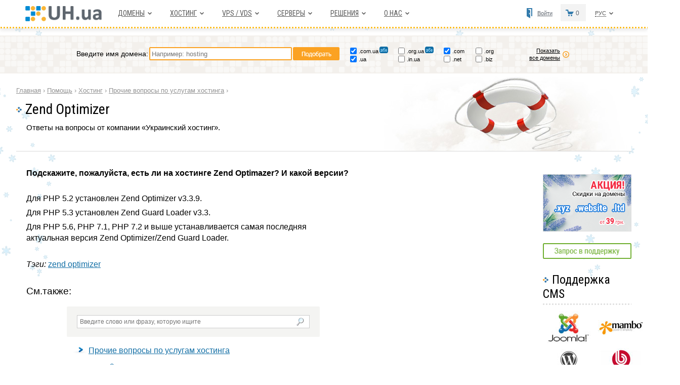

--- FILE ---
content_type: text/html
request_url: https://uh.ua/kb/hosting/prochie-voprosy/zend-optimizer.html
body_size: 12612
content:
<!DOCTYPE html>
<html>

<head lang="ru">
	<meta charset="windows-1251"><meta http-equiv="X-UA-Compatible" content="IE=edge"><meta name="viewport" content="width=device-width, initial-scale=1.0">	<title>Zend Optimizer / UH.ua</title>
	<meta name="description" content="Zend Optimizer. Советы от UH.ua. Звоните: (044) 392-73-56!" />
	<meta name="keywords" content="Zend Optimizer" />

	<link href="https://uh.ua/i/favicon.ico" rel="icon" type="image/x-icon" />
	<link href="https://uh.ua/i/favicon.ico" rel="shortcut icon" type="image/x-icon" />

	<link href="https://fonts.googleapis.com/css?family=Roboto|Roboto+Condensed:400,700&subset=cyrillic" rel="stylesheet">

	<link rel="stylesheet" type="text/css" href="/css2/all.1.5.css?040126.4" />
	<link rel="stylesheet" type="text/css" href="/css2/carousel.css" />
	<link rel="stylesheet" type="text/css" href="/css2/prism.css" />	<!--[if lt IE 7]>
<link rel="stylesheet" type="text/css" href="/css2/ltie7.css" />
<![endif]-->
			<link rel="stylesheet" type="text/css" href="/css2/320-640.css?121225.4" />	<link rel="stylesheet" type="text/css" href="/css2/emerg.css?121222#3" />
	<link rel="alternate" hreflang="ru" href="https://uh.ua/kb/hosting/prochie-voprosy/zend-optimizer.html" />
		<link rel="alternate" hreflang="uk-ua" href="https://uh.ua/ua/kb/hosting/prochie-voprosy/zend-optimizer.html" />
	<script type="text/javascript" src="/js2/jquery-3.3.1.min.js"></script>
	<script type="text/javascript" src="/js2/modernizr.custom.28468.js"></script>
	<script type="text/javascript" src="/js2/jquery.cslider.js"></script>
	<script type="text/javascript" src="/js2/js.1.3.9.js?261022.4"></script>
	<script type="text/javascript" src="/js2/jquery.cookie.js"></script>
	<script type="text/javascript" src="/js2/slider.js"></script>
	<script type="text/javascript" src="/js2/jquery.tablesorter.min.js"></script>
	<script type="text/javascript" src="/js2/prism.js"></script><script async src="https://www.googletagmanager.com/gtag/js?id=G-HRLM3BDSRZ"></script>
<script>
window.dataLayer = window.dataLayer || [];
function gtag(){dataLayer.push(arguments);}
gtag('js', new Date());
gtag('config', 'G-HRLM3BDSRZ');gtag('config', 'AW-17828910283');</script>
	<script type="text/javascript">
		function bind_cln(i, last) //list_i
		{
			var col1 = $("#c2hcol_" + i + " .prc1 .cln");
			col1.bind("click", function() {
				var parent = $(col1).parent(); //Mob

				col1.removeClass("clnb_" + i);
				col1.addClass("cln_" + i);
				
				col1.removeClass("active"); //Mob

				col1.find("input").prop("checked", false);
				parent.find('label').removeClass('active'); //Mob
				$(this).removeClass("cln_" + i);
				$(this).addClass("clnb_" + i);

				$(this).addClass("active"); //Mob
				$('label[for="' + this.firstElementChild.id + '"]').addClass('active'); //Mob

				$(this).find("input").prop("checked", true);
									var idx = $(this).find("input").attr("id").replace("input_" + i + "_", "");
					if (typeof(window['list' + i]) !== 'undefined') $("#c2hcol_" + i + " .c2hlcprop").html(window['list' + i][idx]); //if(typeof(list_i)!=='undefined') $("#c2hcol_"+i+" .c2hlcprop").html(list_i[idx]);
								$(this).removeClass("hover");
			});
			col1.bind("mouseover", function() {
				if (!$(this).hasClass("clnb_" + i)) {
					$(this).addClass("hover");
				}
			});
			col1.bind("mouseout", function() {
				$(this).removeClass("hover");
			});
			if (last)
				$("#c2hcol_" + i + " .prc1 .clnb_" + i).click();
		}

		
		$(document).ready(function() {
			});
		function textarea_to_array(ta) {
			var lines = ta.split(/\n/);
			var texts = [];
			for (var i = 0; i < lines.length; i++) {
				// only push this line if it contains a non whitespace character.
				if (/\S/.test(lines[i])) {
					texts.push($.trim(lines[i]));
				}
			}
			return texts;
		}

		function validateDomain(dom_1) {
			var re = /^([a-zA-Z0-9а-яА-ЯїЇєЄ]([a-zA-Z0-9а-яА-ЯїЇєЄ\-]{0,61}[a-zA-Z0-9а-яА-ЯїЇєЄ])?){1}(\.[a-zA-Zа-яА-Я]{2,11}){0,2}$/;

			dom_1 = typeof dom_1 !== 'undefined' ? dom_1 : ''; //set default value
			if (dom_1.length > 0)
				var str = dom_1;
			else
				var str = document.getElementById('it_domain').value;

			if (!re.test(str)) {
				$.alert("Неправильно заданный домен", "Пожалуйста введите домен заново, соблюдая следующие правила:\n1. Домен должен начинаться с буквы.\n2. Домен должен содержать только буквы, цифры или дефис.\n3. Длина домена должна быть не менее 2 символов и не более 63 символов.\n\nВы можете написать домен полностью, например domen1.com.ua,\nлибо ввести имя домена до точки domen1, выбрав зоны галочками.");
				return false;
			} else
				return true;
		}

		$.extend({
			alert: function(ttl, message) {
				if (ttl.length > 0) {
					$("#fly-win-ttl").html(ttl);
				}

				$("#fly-win-msg").html(message); //.replace(/\n/g, "<br />")
				$("#fly-win").show(10); //200
			}
		});
		window.alert = function(message) //переопределение стандартного алерта
		{
			$.alert(L('Сообщение'), message);
		};

		function changeSel(sel) {
			$.cookie('telCookie', sel, {
				expires: 365,
				path: '/'
			});
		}

		$(document).ready(function() {
			$("ul.mainmenu li.hmm_li").bind("mouseover", function() {
				$(this).addClass("hover");
			})
			$("ul.mainmenu li.hmm_li").bind("mouseout", function() {
				$(this).removeClass("hover");
			})

			$("ul.mm_curcy li.hmm_li").bind("mouseover", function() {
				$(this).addClass("hover");
			})
			$("ul.mm_curcy li.hmm_li").bind("mouseout", function() {
				$(this).removeClass("hover");
			})

			$('#tel-sel').val($.cookie('telCookie'));
			$('#tel-sel').change(function() {
				changeSel($('#tel-sel').val());
			});

			$("#login_a, .c3htabs a[data-fmod=old]").bind("click", function() {
				$.ajax({
					url: '/dyndata.php',
					data: {
						"action": "alert",
						"data": "login"
					},
					type: 'post',
					success: function(result) {
						try {
							var obj = JSON.parse(result);
						} catch (e) {
							eval("var obj = " + result + ";");
						}

						$.alert(obj[0], obj[1]);
					}
				});
				return false
			});
			$("a[data-reveal-id='domainForm']").bind("click", function() {
				$.ajax({
					url: '/dyndata.php',
					data: {
						"action": "alert",
						"data": "domain"
					},
					type: 'post',
					success: function(result) {
						try {
							var obj = JSON.parse(result);
						} catch (e) {
							eval("var obj = " + result + ";");
						}

						$.alert(obj[0], obj[1]);
					}
				});
				return false
			});
			$("a[data-action='improve']").bind("click", function() {
				$.ajax({
					url: '/dyndata.php',
					data: {
						"action": "alert",
						"data": "improve",
						"sk": $(this).attr("data-sk"),
						"itm": $(this).attr("data-itm"),
						"itm2": $(this).attr("data-itm2")
					},
					type: 'post',
					success: function(result) {
						try {
							var obj = JSON.parse(result);
						} catch (e) {
							eval("var obj = " + result + ";");
						}

						$.alert(obj[0], obj[1]);
					}
				});
				return false
			});
			$("a.par-q").bind("click", function() { //click
				$.ajax({
					url: '/dyndata.php',
					data: {
						"action": "alert",
						"data": "hint",
						"key": $(this).attr("data-key")
					},
					type: 'post',
					success: function(result) {
						try {
							var obj = JSON.parse(result);
						} catch (e) {
							eval("var obj = " + result + ";");
						}

						$.alert(obj[0], obj[1]);
					}
				});
				return false
			});

			$(document).on('click', '.tbl_imprv input', function() {
				$.ajax({
					url: '/actions.php',
					data: {
						"action": $(this).attr("data-action"),
						"itm": $(this).attr("data-itm"),
						"itm_action": $(this).attr("data-itm-action"),
						"sec": $(this).attr("data-sec")
					},
					type: 'post',
					success: function(result) {
						try {
							var obj = JSON.parse(result);
						} catch (e) {
							eval("var obj = " + result + ";");
						}

						$.alert(obj[0], obj[1]);
					}
				});
				return false
			});

			$("#fly-win .wnd-close span").bind("click", function() {
				$("#fly-win").hide(200);
				return false
			});

			//index
			$('#da-slider').cslider({
				autoplay: true,
				bgincrement: 150
			});

			$(".ipack-nav li span").bind("click", function() {
				var data = $(this).attr("data-pack");

				var id_hdr = $(this).closest('.ipack-blk').find('.ipack-hdr');
				var id_info = $(this).closest('.ipack-blk').find('.ipack-info');
				var id_cost = $(this).closest('.ipack-blk').find('.ipack-cost');

				$(this).parent().parent().find("li").removeClass("sel");
				$(this).parent().addClass("sel");

				$.ajax({
					url: '/dyndata.php',
					data: {
						"action": "index",
						"data": data
					},
					type: 'post',
					success: function(result) {
						try {
							var obj = JSON.parse(result);
						} catch (e) {
							eval("var obj = " + result + ";");
						}

						id_hdr.html(obj[0]);
						id_info.html(obj[2]);
						id_cost.html(obj[1]);
					}
				});
			});

			
			// Mob
			// Меню пользователя
			$(".user-menu").bind("mouseover", function() {
				$(this).addClass("hover");
			});
			$(".user-menu").bind("mouseout", function() {
				$(this).removeClass("hover");
			});

			// Выбор языка и валюты
			$(".user-menu__drop").bind("mouseover", function() {
				$(this).addClass("hover");
			});
			$(".user-menu__drop").bind("mouseout", function() {
				$(this).removeClass("hover");
			});

			// Раскрывать скрытый текст (добавляет класс элементу, который частично скрыт, затем - удаляет кнопку, на которую нажали)
			$('.mob-opn-text > button').on('click', function() {
				var selector = this.dataset.selector;
				$(selector).toggleClass('show');
				//$(this).remove();
			});
			// /Mob
		});

		function o2_sm() {
			var sm = 0;
			$("#frm_o2 input:checkbox:checked").each(function() {
				sm += parseFloat($(this).parent().parent().find(".d_prc span").text()); //(this.checked ? parseFloat( $(this).parent().parent().find(".d_prc span").text() ) : 0);
			});
			$(".d_sum_1").text(sm);

			if (sm <= 0)
				$("#frm_o2 input:submit").addClass('disbl');
			else
				$("#frm_o2 input:submit").removeClass('disbl');
		}

		$(document).on('click', '#burg', function() { //привязка к сген.эл.
			$('ul.mainmenu').toggleClass('d_shown');
			$(this).toggleClass('active'); // -> X
		});
		$(document).on('click', '#showFullText', function() {
			$('#main .content').toggleClass('show');
			$(this).remove();
		});

		var x = window.matchMedia("(max-width: 640px)");
		if (x.matches) {
			$(document).on('click', '.mainmenu .hmmdm a', function(e) { //разворачиваем меню, а не переходим
				e.preventDefault();
			});
		} else {
			$(document).on('click', '#gohosting', function() {
				var dom = 'https://uh.ua/';
				var lngabr = '';

				location.href = dom + lngabr + "unix-hosting-price" + "." + "php";
				return false
			});
		}

		
			</script>
</head>


<body class="newyear b_kb hosting_prochie-voprosy_zend-optimizer lng_ru">
	<script language="javascript">
		fn_errs();
	</script>
		<div id="menu">
		
		<div class="wrapper">
			<button id="burg" class="mobile"><span></span></button>
							<div id="logoEmerg">
					<a href="https://uh.ua/" title="Хостинг UH.ua"><img src="https://uh.ua/img2/mobileimg/uhua-logo.png" width="165" alt="UH.ua" /></a></a>
					<!--<p>UH.ua - крупнейший хостинг Украины!</p>-->
				</div>
						<ul class="mainmenu">
				<li class="hmm_li">
					<div class="hmm_div">
						<div class="hmmdl"></div>
						<div class="hmmdm"><a href="https://uh.ua/domains.php">Домены</a></div>
						<div class="hmmdr"></div>
					</div>
					<div class="submenu submenu-ti">
						<div class="subcoll subcol-t">
							<p class="subm_title">Домены</p>
							<ul class="subm_list">
								<li><a href="https://uh.ua/domains.php">Регистрация доменов</a></li>
																<li><a href="https://uh.ua/reselling/domain-reseller.html">Реселлинг доменов</a></li>
							</ul>
							<p class="subm_title">Выбор домена</p>
							<ul class="subm_list">
								<li><a href="https://uh.ua/help/vybor-domena.html">Отличия доменных зон</a></li>
							</ul>
						</div>
						<div class="subcoll subcol-i">
							<a href="https://uh.ua/domains.php"><img src="/img2/menu/bnrZones1.png" alt="Новые доменные зоны" width="265" height="245" /></a>
						</div>
						<div class="both"></div>
					</div>
				</li>
				<!--<li class="hmm_li hmm_li_eml">
				<div class="hmm_div">
					<div class="hmmdl"></div>
					<div class="hmmdm"><a href="https://uh.ua/email/">Почта</a></div>
					<div class="hmmdr"></div>
				</div>
			</li>-->
				<li class="hmm_li">
					<div class="hmm_div">
						<div class="hmmdl"></div>
						<div class="hmmdm"><a id="gohosting" href="https://uh.ua/">Хостинг</a></div>
						<div class="hmmdr"></div>
					</div>
					<div class="submenu" style="width:461px;">
						<div class="subcoll" style="width:180px;">
							<p class="subm_title">Хостинг</p>
							<ul class="subm_list">
								<li><a href="https://uh.ua/unix-hosting-price.php">PHP + MySQL хостинг</a></li>
								<li><a href="https://uh.ua/windows-hosting-price.php">ASP.NET + MS SQL хостинг</a></li>
							</ul>
							<p class="subm_title">Выбор хостинга</p>
							<ul class="subm_list">
								<li><a href="https://uh.ua/help/vybor-hostinga.html">Какой хостинг выбрать</a></li>
								<li><a href="https://uh.ua/hosting/cms.html">Хостинг для CMS</a></li>
							</ul>
						</div>
						<div class="subcoll subcol-i">
							<a href="https://uh.ua/unix-hosting-price.php"><img src="/img2/menu/bnrDomain.png" alt="Домен в подарок" width="265" height="245" /></a>
						</div>
						<div class="both"></div>
					</div>
				</li>
				<li class="hmm_li">
					<div class="hmm_div">
						<div class="hmmdl"></div>
						<div class="hmmdm"><a href="https://uh.ua/vps-hosting-prices.html">VPS / VDS</a></div>
						<div class="hmmdr"></div>
					</div>
					<div class="submenu submenu-ti">
						<div class="subcoll subcol-t">
							<p class="subm_title">VPS-хостинг</p>
							<ul class="subm_list">
								<li><a href="https://uh.ua/vps-hosting-prices.html">VPS хостинг</a></li>
								<!-- <li><a href="https://uh.ua/ssdvps.html">SSD VPS хостинг</a></li> -->
							</ul>
							<!--</div>
					<div class="subcoll" style="width:120px;">-->
							<p class="subm_title">Hyper-V</p>
							<ul class="subm_list">
								<li><a href="https://uh.ua/windows2008-vps-hosting-prices.html">Windows VPS</a></li>
								<li><a href="https://uh.ua/vds.html">VDS</a></li>
							</ul>
						</div>
						<div class="subcoll subcol-i">
							<a href="https://uh.ua/vps-hosting-prices.html"><img src="/img2/menu/bnr_VPS1.png" alt="VPS" width="265" height="245" /></a>
						</div>
						<div class="both"></div>
					</div>
				</li>
				<li class="hmm_li">
					<div class="hmm_div">
						<div class="hmmdl"></div>
						<div class="hmmdm"><a href="https://uh.ua/dedicated-servers/">Серверы</a></div>
						<div class="hmmdr"></div>
					</div>
					<div class="submenu submenu-ti">
						<div class="subcoll subcol-t">
							<p class="subm_title">Размещение и аренда</p>
							<ul class="subm_list">
								<li><a href="https://uh.ua/dedicated-servers/">Аренда серверов</a></li>
								<li><a href="https://uh.ua/colocation-prices.html">Колокейшн</a></li>
							</ul>
							<!--</div>
					<div class="subcoll">-->
							<p class="subm_title">Облака и кластеры</p>
							<ul class="subm_list">
								<li><a href="https://uh.ua/clusters/klaster-serverov.html">Кластер серверов</a></li>
							</ul>
						</div>
						<div class="subcoll subcol-i">
							<a href="https://uh.ua/dedicated-servers/"><img src="/img2/menu/bnrServers1.png" alt="Аренда сервера" width="265" height="245" /></a>
						</div>
						<div class="both"></div>
					</div>
				</li>
								<li class="hmm_li">
					<div class="hmm_div">
						<div class="hmmdl"></div>
						<div class="hmmdm"><a href="https://uh.ua/solutions-services/">Решения</a></div>
						<div class="hmmdr"></div>
					</div>
					<div class="submenu" style="width:735px;">
						<div class="subcoll" style="width:230px;">
							<p class="subm_title">Для сайтов и интернет-магазинов</p>
							<ul class="subm_list">
								<li><a href="https://uh.ua/solutions-services/ssl-certificates.html">Купить SSL сертификат</a></li>
								<!--Безопасное соединение https-->
								<li><a href="https://uh.ua/solutions-services/ddos-protection.html">Защита от DDoS-атак</a></li>
								<!--<li><a href="https://uh.ua/seo/">Продвижение сайтов</a></li>-->
								<!--<li><a href="https://uh.ua/websites.html">'.$atxt["rm73"][$LangId-1].'</a></li>-->
								<li><a href="https://uh.ua/solutions-services/vneshnij-audit-sajta.html">Аудит сайта</a></li>
							</ul>
							<p class="subm_title">Администрирование</p>
							<ul class="subm_list">
								<!--<li><a href="https://uh.ua/solutions-services/administrirovanie.html">Администрирование</a></li>-->
								<li><a href="https://uh.ua/solutions-services/podderzhka-sajtov.html">Поддержка сайта</a></li>
								<!--<li><a href="https://uh.ua/prices.php?key=storage">Онлайн-диск</a></li>-->
							</ul>
						</div>
						<div class="subcoll">
							<p class="subm_title">Для бизнеса</p>
							<ul class="subm_list">
																<li><a href="https://uh.ua/solutions-services/kszi.html">Защита информации (КСЗИ)</a></li>
								<li><a href="https://uh.ua/kits/online-backup.html">Удаленные бэкапы</a></li>
								<!--<li><a href="https://uh.ua/solutions-services/ats.html">АТС/колл-центр</a></li>-->
							</ul>
							<p class="subm_title">Дополнительные услуги</p>
							<ul class="subm_list">
								<li><a href="https://uh.ua/email/">Почта</a></li>
								<li><a href="https://uh.ua/solutions-services/perenos-sajtov.html">Перенос сайтов</a></li>
							</ul>
						</div>
						<div class="subcoll subcol-i">
							<a href="https://uh.ua/unix-hosting-price.php"><img src="/img2/menu/bnrBackup.png" alt="Бэкапы данных" width="265" height="245" /></a>
						</div>
						<div class="both"></div>
					</div>
				</li>
								<li class="hmm_li">
					<div class="hmm_div">
						<div class="hmmdl"></div>
						<div class="hmmdm"><a href="https://uh.ua/uh/">О нас</a></div>
						<div class="hmmdr"></div>
					</div>
					<div class="submenu" style="width:440px;">
						<div class="subcoll">
							<p class="subm_title">О нас</p>
							<ul class="subm_list">
								<li><a href="https://uh.ua/uh/">О нас</a></li>
								<li><a href="https://uh.ua/uh/press.html">Пресса о нас</a></li>
								<li><a href="https://uh.ua/uh/kontakty.html">Контакты</a></li>
							</ul>

							<p class="subm_title">Наши преимущества</p>
							<ul class="subm_list">
								<li><a href="https://uh.ua/uh/preimushhestva.html">Наши преимущества</a></li>
								<li><a href="https://uh.ua/testimonials.html">Отзывы клиентов</a></li>
								<li><a href="https://uh.ua/uh/sla.html">Гарантия качества SLA</a></li>
							</ul>
						</div>
						<div class="subcoll">
							<p class="subm_title">Служба поддержки</p>
							<ul class="subm_list">
								<li><a href="https://uh.ua/kb/">Вопросы и ответы (FAQ)</a></li>
								<li><a href="https://uh.ua/legal/dogovor.html">Документы и договоры</a></li>
								<li><a href="https://uh.ua/uh/sposoby-oplaty.html">Способы оплаты</a></li>
								<li><a href="https://uh.ua/video/">Наше видео</a></li>
							</ul>

							<!--<p class="subm_title">Новости и видео</p>
						<ul class="subm_list">
							<li><a href="https://uh.ua/news/index.html">Новости</a></li>
						</ul>-->
						</div>
						<div class="subcoll">
							<p class="subm_title">Партнерам и реселлерам</p>
							<ul class="subm_list">
								<li><a href="https://uh.ua/affiliate/affiliate.php">Партнерам и реселлерам</a></li>
								<!--<li><a href="https://uh.ua/affiliate/webstudio.html">Гранты для веб-разработчиков</a></li>-->
								<li><a href="https://uh.ua/uh/bannery.html">Наши кнопки и баннеры</a></li>
							</ul>
						</div>
						<div class="both"></div>
					</div>
				</li>
			</ul>

			
						<ul class="mm_curcy" id="mm_lng">
				<li class="hmm_li">
					<div class="hmm_div">
						<div class="hmmdl"></div>
						<div class="hmmdm"><a href="#" rel="nofollow"><span>Рус</span></a></div>
						<div class="hmmdr"></div>
					</div>
					<div class="submenu" style="width:85px;">
						<div class="subcoll">
							<ul class="subm_list">
								<li class="cur_curcy">Рус</li><li><a href="https://uh.ua/ua/?setLng=ua">Укр</a></li>							</ul>
						</div>
						<div class="both"></div>
					</div>
				</li>
			</ul>

			<div id="topcart">
				<p>0</p>			</div>

			<div class="login">
				<a href="https://uh.ua/affiliate/" id="login_a">Войти</a>			</div>

			
			<div class="both"></div>
		</div>
	</div>
	<section id="header" >
		<div id="logo">
			<a href="https://uh.ua/" title="Хостинг UH.ua"><img src="/img2/themes/logo_winter.png" alt="Хостинг UH.ua" width="251" height="87" /></a>
			<p>UH.ua - крупнейший хостинг Украины!</p>
		</div>
		
		<div class="tels">
			<div class="tel-0800">
				Звоните:
				<span>0-800 502-737</span>
				<p>бесплатно с городских телефонов Украины</p>
			</div>
							<div class="tel-col">
					<table>
						<tr>
							<td>Киев</td>
							<td><span>044</span> 392-73-56</td>
						</tr>
						<tr>
							<td>Харьков</td>
							<td><span>057</span> 728-49-18</td>
						</tr>
						<tr>
							<td>Днепр</td>
							<td><span>056</span> 790-86-00</td>
						</tr>
						<tr>
							<td>Одесса</td>
							<td><span>048</span> 734-56-54</td>
						</tr>
											</table>
				</div>
				<div class="tel-col">
					<table>
						<tr>
							<td>Львов</td>
							<td><span>032</span> 229-58-50</td>
						</tr>
						<tr>
							<td>Николаев</td>
							<td><span>051</span> 270-12-63</td>
						</tr>
						<tr>
							<td>Полтава</td>
							<td><span>053</span> 262-53-74</td>
						</tr>
						<tr>
							<td>Запорожье</td>
							<td><span>061</span> 228-69-91</td>
						</tr>
						</table>				</div>
					</div>
	</section>

			<script>
		(function () {
			var input = document.getElementById('it_domain');
			if (!input) return;

			var placeholderDesktop = "Например: hosting";
			var placeholderMobile  = "Введите имя домена";

			function updatePlaceholder() {
				if (window.matchMedia("(max-width: 640px)").matches) {
					input.placeholder = placeholderMobile;
				} else {
					input.placeholder = placeholderDesktop;
				}
			}

			updatePlaceholder();
			window.addEventListener('resize', updatePlaceholder);
		})();
		</script>
		<div id="domainf">
			<form action="/domains.php" method="post" onsubmit="return validateDomain();" accept-charset="windows-1251">

				<table class="tbldominpt">
					<tr>
						<!-- <td class="mobile"><input type="text" name="mult_doms" id="it_domain" value="" placeholder="Введите имя домена" /></td> -->
						<td class="desktop">Введите имя домена: </td>
						<!-- <td class="desktop"><input type="text" name="mult_doms" id="it_domain" value="" placeholder="Например: hosting" /></td> -->
						<td>
							<input
								id="it_domain"
								type="text"
								name="mult_doms"
								value=""
								placeholder="Например: hosting"
							/>
						</td>
						<td><input type="image" src="/img2/btn-domain-find.png" alt="Проверить" /></td>
					</tr>
				</table>

				<table class="tbldomzones">
					<tr>
						<td><input type="checkbox" checked="checked" value="com.ua" name="mult_chb[]"><span>.com.ua</span><img title="Этот домен можно регистрировать как на латинице, так и на кириллице" alt="" src="/i/ico/idn2.png"></td>
						<td><input type="checkbox" value="org.ua" name="mult_chb[]"><span>.org.ua</span><img title="Этот домен можно регистрировать как на латинице, так и на кириллице" alt="" src="/i/ico/idn2.png"></td>
						<td><input type="checkbox" checked="checked" value="com" name="mult_chb[]"><span>.com</span></td>
						<td><input type="checkbox" value="org" name="mult_chb[]"><span>.org</span></td>
					</tr>
					<tr>
						<td><input type="checkbox" checked="checked" value="ua" name="mult_chb[]"><span>.ua</span></td>
						<td><input type="checkbox" value="in.ua" name="mult_chb[]"><span>.in.ua</span><!--<img title="Этот домен можно регистрировать как на латинице, так и на кириллице" alt="" src="/i/ico/idn2.png">--></td>
												<td><input type="checkbox" value="net" name="mult_chb[]"><span>.net</span></td>
						<td><input type="checkbox" value="biz" name="mult_chb[]"><span>.biz</span></td>
					</tr>
				</table>

				<table class="tbldometc desktop">
					<tr>
						<td><a href="https://uh.ua/domains.php">Показать все домены</a></td>
					</tr>
				</table>

			</form>
		</div>
	<div id="page"><div class="main-head mhead-faq">
		<div class="breadcrumbs" id="breadcrumbs">
			<div itemscope itemtype="http://data-vocabulary.org/Breadcrumb" style="display: inline;">
				<a itemprop="url" href="/"><span itemprop="title">Главная</span></a> <label>›</label>
			</div>
			<div itemscope itemtype="http://data-vocabulary.org/Breadcrumb" style="display: inline;">
				<a itemprop="url" href="/kb/"><span itemprop="title">Помощь</span></a> <label>›</label> </div><div itemscope itemtype="http://data-vocabulary.org/Breadcrumb" style="display: inline;"><a itemprop="url" href="/kb/hosting.html"><span itemprop="title">Хостинг</span></a> <label>›</label> </div><div itemscope itemtype="http://data-vocabulary.org/Breadcrumb" style="display: inline;"><a itemprop="url" href="/kb/hosting/prochie-voprosy.html"><span itemprop="title">Прочие вопросы по услугам хостинга</span></a> <label>›</label> </div></div><h1 class="page_title">Zend Optimizer</h1><div class="mttext">Ответы на вопросы от компании «Украинский хостинг».</div></div><div id="main"><style>
		.b_kb .kbMore {margin-top: 30px;}
	</style><div class="c2habout"><div class="c2habout">
<p><b>Подскажите, пожалуйста, есть ли на хостинге Zend Optimazer? И какой версии?</b></p>
<br />
<p>Для PHP 5.2 установлен Zend Optimizer v3.3.9.</p>
<p>Для PHP 5.3 установлен Zend Guard Loader v3.3.<!-- Более подробно с настройками php 5.3 Вы можете ознакомиться по <a href="http://php5.vs14.ukrdomen.com/" rel="nofollow" target="_blank">ссылке</a>.--></p>
<p>Для PHP 5.6, PHP 7.1, PHP 7.2 и выше устанавливается самая последняя актуальная версия Zend Optimizer/Zend Guard Loader.</p>
<br />
</div><div class="c2habout"><i>Тэги:</i> <a href="/tags/zend%20optimizer" rel="nofollow">zend optimizer</a></div><p class="c2htitle kbMore">См.также:</p><style>
	div.faq-filter {
		margin: 10px 0px 10px 80px;
		padding: 17px 0;
		width: 500px;
		
		/*background: url("/img/faq/faq_search_bg.png") no-repeat scroll 0 0 transparent;*/
		background-color: #f4f4f2;
		border-radius: 2px;
	}
	div.faq-filter input {
		margin: 0 20px;
		padding: 5px 35px 5px 5px;
		border: 1px solid #ccc;
		width: 418px;
		font-size: 12px;
		color: #666;
		background-repeat: no-repeat;
		background-image: url("/img/faq/search.png");
		background-position: 98% center;
		background-attachment: scroll;
		background-color: #fff;
	}
	</style>
	<script>
	var def_result;
	$(document).ready(function(){
		def_result=$("div.mnu_kb").html();
	});

	function faq_filter()
	{
		var search=$("#faq_input_search").val().trim();
		
		if(search.length==0)
		{
			$("div.mnu_kb").html(def_result);
			$("div.mnu_kb").removeClass('intd');
		}
		else if(search.length>2)//ищем только слова из 3+ букв
		{
			//$("#faq_input_search").css('background-image', 'url(/img/faq/ajax-loader.gif)');

			$.ajax ({ 
				url: '/dyndata.php',
				data: {"action": "kb",
						"search": $("#faq_input_search").val()
				},
				type: 'post',
				success: function(result)
				{
					if( result.length>0 )
					{
						$("div.mnu_kb").html(result);
						$("div.mnu_kb").addClass('intd');
					}
				}
			});
		}

		return false;
	}
	</script> 
	<div class="faq-filter"> 
		<form id="faq_form_filter" action="#" method="POST" onsubmit="return faq_filter();">
			<input id="faq_input_search" name="search" onkeyup="faq_filter();" type="text"  placeholder="Введите слово или фразу, которую ищите" />
		</form>	
	</div><div class="mnu_kb"><div class="c2fi_level1"><p class="c2pos"><a href="/kb/hosting/prochie-voprosy.html">Прочие вопросы по услугам хостинга</a></p></div><div class="c2fi_level2"><p class="c2pos"><a href="/kb/hosting/prochie-voprosy/ogranichenija-pochty.html">Ограничения по отправке почты</a></p></div><div class="c2fi_level2"><p class="c2pos"><a href="/kb/hosting/prochie-voprosy/ogranichenija-hostinga.html">Ограничения на хостинге по нагрузке</a></p></div><div class="c2fi_level2"><p class="c2pos"><a href="/kb/hosting/prochie-voprosy/nastrojka-magic-quotes-gpc-off.html">Настройка Magic Quotes GPC Off</a></p></div><div class="c2fi_level2"><p class="c2pos"><b>Zend Optimizer</b></p></div><div class="c2fi_level2"><p class="c2pos"><a href="/kb/hosting/prochie-voprosy/browser-download-PHP-file.html">Почему браузер пытается загрузить PHP файл</a></p></div><div class="c2fi_level2"><p class="c2pos"><a href="/kb/hosting/prochie-voprosy/CloudFlare-pomosh-saitu.html">Как CloudFlare может помочь вашему сайту</a></p></div><div class="c2fi_level2"><p class="c2pos"><a href="/kb/hosting/prochie-voprosy/cron-cpanel.html">Настройка планировщика задач (CRON) в cPanel</a></p></div><div class="c2fi_level2"><p class="c2pos"><a href="/kb/hosting/prochie-voprosy/cron-ispmanager.html">Настройка планировщика задач (CRON) в ispmanager</a></p></div><div class="c2fi_level2"><p class="c2pos"><a href="/kb/hosting/prochie-voprosy/cron.html">Настройка планировщика задач (CRON)</a></p></div><div class="c2fi_level2"><p class="c2pos"><a href="/kb/hosting/prochie-voprosy/htaccess.html">Как настроить переадресацию с одного сайта на другой с помощью .htaccess</a></p></div><div class="c2fi_level2"><p class="c2pos"><a href="/kb/hosting/prochie-voprosy/izmenit-imya-polzovatelya.html">Могу ли я изменить имя пользователя моего хостинга?</a></p></div><div class="c2fi_level2"><p class="c2pos"><a href="/kb/hosting/prochie-voprosy/izmenit-parol-email-cpanel-ispmanager-directadmin.html">Как изменить пароль вашей учетной записи электронной почты cPanel, ispmanager, directadmin</a></p></div><div class="c2fi_level2"><p class="c2pos"><a href="/kb/hosting/prochie-voprosy/izmenit-parol-ftp-polzovatelya.html">Как изменить пароль для ftp-пользователя в ispmanager, cPanel, DirectAdmin</a></p></div><div class="c2fi_level2"><p class="c2pos"><a href="/kb/hosting/prochie-voprosy/izmenit-versiyu-php-v-ispmanager.html">Как изменить версию РНР в ispmanager</a></p></div><div class="c2fi_level2"><p class="c2pos"><a href="/kb/hosting/prochie-voprosy/kak-sozdat-redirekt-cpanel.html">Как создать редирект в cPanel</a></p></div><div class="c2fi_level2"><p class="c2pos"><a href="/kb/hosting/prochie-voprosy/kogda-obnovit-hosting.html">Когда вы должны обновить свой хостинг-план?</a></p></div><div class="c2fi_level2"><p class="c2pos"><a href="/kb/hosting/prochie-voprosy/nastroit-sobstvennuju-stranicu-oshibok.html">Как настроить собственную страницу ошибок</a></p></div><div class="c2fi_level2"><p class="c2pos"><a href="/kb/hosting/prochie-voprosy/nastroyka-dns-cpanel.html">Как настроить зоны DNS в cPanel</a></p></div><div class="c2fi_level2"><p class="c2pos"><a href="/kb/hosting/prochie-voprosy/ns-hosting.html">Как проверить работу сайта, если домен не направлен на NS-сервера хостинга.</a></p></div><div class="c2fi_level2"><p class="c2pos"><a href="/kb/hosting/prochie-voprosy/php-info.html">Как создать создать файл PHPInfo</a></p></div><div class="c2fi_level2"><p class="c2pos"><a href="/kb/hosting/prochie-voprosy/php-v-html.html">Как выполнить PHP в .html файлах</a></p></div><div class="c2fi_level2"><p class="c2pos"><a href="/kb/hosting/prochie-voprosy/phpini.html">Все о файле php.ini. Общие настройки</a></p></div><div class="c2fi_level2"><p class="c2pos"><a href="/kb/hosting/prochie-voprosy/ping.html">Как выполнить команды ping и tracert</a></p></div><div class="c2fi_level2"><p class="c2pos"><a href="/kb/hosting/prochie-voprosy/put-k-fajlam-na-hostinge.html">Как узнать путь к файлам на хостинге</a></p></div><div class="c2fi_level2"><p class="c2pos"><a href="/kb/hosting/prochie-voprosy/rezervnaya-kopiya-saita-v-cpanel.html">Как сделать резервную копию Вашего сайта в cPanel</a></p></div><div class="c2fi_level2"><p class="c2pos"><a href="/kb/hosting/prochie-voprosy/rezervnaya-kopiya-saita-v-directadmin.html">Как сделать резервную копию Вашего сайта в DirectAdmin</a></p></div><div class="c2fi_level2"><p class="c2pos"><a href="/kb/hosting/prochie-voprosy/rezervnaya-kopiya-saita-v-ispmanager.html">Как сделать резервную копию Вашего сайта в ispmanager</a></p></div><div class="c2fi_level2"><p class="c2pos"><a href="/kb/hosting/prochie-voprosy/skorost-zagruzki-saita.html">От чего зависит скорость загрузки сайта</a></p></div><div class="c2fi_level2"><p class="c2pos"><a href="/kb/hosting/prochie-voprosy/sozdanie-nadezhnyh-parolej.html">Рекомендации по созданию надежных паролей</a></p></div><div class="c2fi_level2"><p class="c2pos"><a href="/kb/hosting/prochie-voprosy/versia-php-cpanel.html">Как изменить версию РНР в cPanel</a></p></div><div class="c2fi_level2"><p class="c2pos"><a href="/kb/hosting/prochie-voprosy/versia-php-directadmin.html">Как изменить версию РНР в DirectAdmin</a></p></div><div class="c2fi_level2"><p class="c2pos"><a href="/kb/hosting/prochie-voprosy/zapretit-dostup-k-sajtu-dlja-IP-adresov.html">Как запретить доступ к сайту для определённых IP-адресов</a></p></div></div></div><div class="mob-opn-text right mobile"><button data-selector=".c2habout">Читать все</button></div>		<!--<div class="both"></div>-->
	</div>

	<div id="right">
					<div id="g_promo" class="s2topic_i">
				<a href="https://uh.ua/domains.php?utm_source=inner&utm_medium=banner&utm_campaign=promo-domain&utm_content=sq_spring1"><img src="/i/b/cheap-domain.spring1.png" alt="Скидки на домены" title="Скидки на домены до 90%!" width="269" height="226" /></a>			</div>
		<style>
				input[type=button] {cursor: pointer;}

				.t_sup { margin-right: 4px; }
				.t_chat { cursor: pointer; }
				
				@media only screen and (max-width: 639px) {
					.tk_btn {
						text-align: center;
						border-top: 2px dashed #ddd;
						padding-top: 25px;
					}
				}
			</style>
			<div class="tk_btn"><a class="t_sup" href="/kb/" style="text-decoration: none;"><img src="/i/tabs/support_lft.png" alt="Запрос в службу поддержки"/></a></div>			<div id="g_cms" class="s2topic">
				<div class="lbl-hdr hdr-cuf"><span>Поддержка CMS</span></div>
				<table class="s2tbl">
					<tr>
						<td><a href="/hosting/joomla.html" title="Joomla"><img src="/img/img-joomla.jpg" alt="Joomla" width="86" height="66" /></a></td>
						<td><a href="/hosting/mambo.html" title="mambo"><img src="/img/img-mambo.jpg" alt="mambo" width="91" height="29" /></a></td>
					</tr>
					<tr>
						<td><a href="/hosting/wordpress.html" title="WordPress"><img src="/img/img-wordpress.jpg" alt="WordPress" width="78" height="52" /></a></td>
						<td><a href="/hosting/bitrix.html" title="Битрикс"><img src="/img/img-bitrix.jpg" alt="Битрикс" width="80" height="59" /></a></td>
					</tr>
					<tr>
						<td><a href="/hosting/drupal.html" title="Drupal"><img src="/img/img-drupal.jpg" alt="Drupal" width="73" height="70" /></a></td>
						<td><a href="/hosting/phpbb.html" title="phpbb форум"><img src="/img/img-phpbb.jpg" alt="phpbb форум" width="59" height="74" /></a></td>
					</tr>
					<tr>
						<td><a href="/hosting/opencart.html" title="OpenCart"><img src="/img/opencartLogo.png" alt="OpenCart" width="95" height="50" /></a></td>
						<td><a href="/hosting/oscommerce.html" title="osCommerce"><img src="/img/img-oscommerce.jpg" alt="osCommerce" width="104" height="21" /></a></td>
					</tr>
					<tr>
						<td><a href="/hosting/dotnetnuke.html" title="dotnetnuke"><img src="/img/img-dnnuke.gif" alt="dotnetnuke" width="102" height="69" /></a></td>
						<td><a href="/hosting/php-nuke.html" title="php-nuke"><img src="/img/img-phpnuke.jpg" alt="php-nuke" width="95" height="18" /></a></td>
					</tr>
				</table>
			</div>
				<div id="g_paym" class="s2topic">
			<div class="lbl-hdr hdr-cuf"><span>Способы оплаты</span></div>
			<table class="s2tbl" style="width: 80%; margin-left: 20px;">
			<tr>
				<td><img src="/img2/ico-payment-01.jpg" alt="Visa" width="48" height="28" /></td>
				<td><img src="/img2/ico-payment-02.jpg" alt="MasterCard" width="48" height="28" /></td>
				<!-- <td><img src="/img2/ico-payment-03.jpg" alt="Maestro" width="48" height="28" /></td> -->
			</tr>
			<tr>
				<!-- <td><img src="/img2/ico-payment-04.jpg" alt="WebMoney" width="48" height="28" /></td> -->
				<td><img src="/img2/ico-payment-05.jpg" alt="Приват24 от ПриватБанка" width="48" height="28" /></td>
				<td><a href="/uh/sposoby-oplaty.html" title="Показать все способы оплаты"><img src="/i/p/btn_buy1.jpg" alt="Способы оплаты" width="48" height="28" /></a></td>
			</tr>
			</table>
		</div>
				
				<div id="ttl_bnr" class="lbl-hdr hdr-cuf"><span>Похожие услуги</span></div>
		<div id="g_bnr" class="s2topic">
			<div class="s2bitem">
			<a href="https://uh.ua/uh/sla.html" title="Подробнее..."><img src="https://uh.ua/i/b/bn_SLA.jpg" alt="SLA" width="190" height="97" /></a>
			
		</div><div class="s2bitem">
			<a href="https://uh.ua/vps-hosting-prices.html" title="Подробнее..."><img src="https://uh.ua/i/b/bn_VPS.jpg" alt="Подробнее о VPS" width="190" height="97" /></a>
			
		</div><div class="s2bitem">
			<a href="https://uh.ua/dedicated-servers/" title="Подробнее..."><img src="https://uh.ua/i/b/bn_arenda.jpg" alt="Подробнее о аренде сервера" width="190" height="97" /></a>
			
		</div><div class="s2bitem">
			<a href="https://uh.ua/solutions-services/ddos-protection.html" title="Подробнее..."><img src="https://uh.ua/i/b/bn_ddos.jpg" alt="Защита от DDoS атак" width="190" height="97" /></a>
			
		</div>		</div>
				
		<div class="lbl-hdr hdr-cuf desktop"><span>Меню</span></div><div class="c2htabs desktop">
			<ul>
				<li>
					<span><a href='/uh/'>О нас</a></span>
				</li>
				<li>
					<span><a href='/uh/preimushhestva.html'>Наши преимущества</a></span>
				</li>
				<li class="active">
					<span><a href='/kb/'>Служба поддержки</a></span>
				</li>
				<li>
					<span><a href='/affiliate/affiliate.php'>Партнерам</a></span>
				</li>
			</ul>
		</div>
		<div class="clear"></div><div class="c2htabs2 desktop">
				<ul><li class="active">Вопросы и ответы (ЧаВО)</li><li><a href="/legal/dogovor.html">Документы и договоры</a></li><li><a href="/uh/sposoby-oplaty.html">Способы оплаты</a></li><li><a href="/video/">Наше видео</a></li></ul>
			</div>
			<div class="clear"></div>	</div>

	<div class="both"></div>
</div>
<section id="footer">
	<div class="footcont">
		<div class="fcopy">
			<span class="fco">
				© 2003-2026				<a href="https://uh.ua/">Украинский хостинг</a> | UH.ua			</span>
			<span class="desktop">Хостинг в Украине: Киев, Харьков, Винница, Днепр, Запорожье, Львов, Николаев, Одесса, Полтава, Сумы, Херсон, Черкассы			</span>
		</div>
		<div class="f-col1">
			<div class="both"></div>
			<p>
				<a href="https://uh.ua/unix-hosting-price.php">Unix хостинг</a><br />
				<a href="https://uh.ua/windows-hosting-price.php">Windows хостинг</a><br />
				<a href="https://uh.ua/vps-hosting-prices.html">VPS</a><br />
				<a href="https://uh.ua/vds.html">VDS</a><br />
			</p>
			<p>
				<a href="https://uh.ua/dedicated-servers/">Сервера в аренду</a><br />
				<a class="nowrap" href="https://uh.ua/colocation-prices.html">Размещение серверов</a><br />
				<a href="https://uh.ua/email/">Элекронная почта</a><br />
				<a href="https://uh.ua/domains.php">Проверка доменов</a><br />
			</p>
		</div>
		<div class="f-col2">
			<div class="fwr">
				<div class="hdrft">Пишите</div>
				<p><a href="mailto:info@uh.ua">info@uh.ua</a></p>
			</div>
			<div class="faddr">
				<div class="hdrft">Как нас найти</div>
				<p><a rel="nofollow" href="https://uh.ua/uh/kontakty.html">Схема проезда в Харькове</a></p>
				<p><a rel="nofollow" href="https://uh.ua/uh/kontakty.html">Схема проезда в Киеве</a></p>
				<!--<p><a href="#">Схема проезда во Львове</a></p>-->
			</div>
		</div>
				<div class="f-col4">
			<div class="ftel">
				<div class="hdrft">Мы работаем!</div>
				<div class="tel-ft">
										<div>
					<table>
						<tr><td>Киев</td><td><span>044</span> 392-73-56</td></tr>
						<tr><td>Kyivstar</td><td><span>098</span> 530-59-84</td></tr>
						<tr><td>Lifecell</td><td><span>093</span> 770-96-09</td></tr>
						</table>
					</div>
					<!--<span>Из-за военных действий поддержка осуществляется только в электронном виде (в тикетах и по e-mail).</span>
					Поддержка по телефонам временно не осуществляется.-->
				</div>
			</div>
					</div>
		<div class="both"></div>
	</div>
</section>

<div id="fly-win">
	<div class="lbl-hdr hdr-cuf wnd-ttl"><span id="fly-win-ttl"></span></div>
	<div class="wnd-close"><span></span></div>
	<div class="both"></div>
	
	<div id="fly-win-msg"></div>
</div>

<style>
.leaf_25._bottom_DW, .leaf_25._right_3d, .leaf_25._left_MI,
.chatCopyright_3s.__chat_35,
.copy_2W {
	display: none !important;
}

.fly-help a {
	color: #efefef;
	transform: rotate(-90deg);
	font-family: Verdana;
	font-size: 14px;
	letter-spacing: initial;
	
	margin: 0 0 4px 4px;
	position: relative;
	top: 57px;
}
.fly-help.fly-tickets a {
	top: 52px;
}
</style>
<!--<div id="jivo_custom_widget" style="display: none;"></div>-->
<script type='text/javascript'>
function chat(){ var widget_id = 'zcRSbEnADe';var d=document;var w=window;
  function l(){
  var s = document.createElement('script'); s.type = 'text/javascript'; s.async = true;
  s.src = '//code.'+'jivosite.'+'com/script/widget/'+widget_id
    ; var ss = document.getElementsByTagName('script')[0]; ss.parentNode.insertBefore(s, ss);
  }
  if(d.readyState=='complete'){l();}else{if(w.attachEvent){w.attachEvent('onload',l);}
  else{w.addEventListener('load',l,false);}}}
</script>
	<style>
	.t_chat {display: none;}	
	#jvlabelWrap {width:1px !important; height:1px !important;}	/*desktop*/
	jdiv._show_01c {width: 1px; height: 1px; }					/*mobile*/
	</style>
	
	<script type='text/javascript'>
	if(0) chat();
	
	$('jivo_api').ready(function() {
		$('.t_chat').css('display','inline');
	});

	function JAStyles(stl1,stl2){
		$('#jivo-iframe-container').css('display',stl1);
		$('#jivo-iframe-container + jdiv').css('display',stl2);
	}
	$(".t_chat").on( "click", function() {
		if ( $('#jivo_action').css('display')=='block' ) {
			var jR=jivo_api.close();
		} else {
			var jR=jivo_api.open();
			//console.log( jR,'=>',jR['opened'] );
			//if( jR['opened'] ) {
			//	var x = setTimeout(jivo_api.open, 345);//запускаем повторно через время, т.к. функция глючит
			//}
		}
	});
	</script>



<script src="/js2/jquery.cookie.min.js"></script>
<script src="/plgns/arcticmodal/jquery.arcticmodal.js"></script>
<script>
	$(document).ready(function() {
		var ofr = true;
		var mouse_in = false;

		// console.log(window.location.pathname.indexOf("/ua/"), window.location.pathname);
		if (!$.cookie('entryLng') && window.location.pathname == '/') {
			// $(document).mousemove(function(e)
			// {
			// 	if(!mouse_in && e.pageY > 5)//показываем только если мышь идет снизу вверх, а не сразу была вверху
			// 		mouse_in=true;

			// 	if(ofr && mouse_in && e.pageY <= 5)
			// 	{

			$('#lngModal').arcticmodal();
			// $.cookie('ofr', true, { expires: 365, path: '/' });
			ofr = false; //показываем только один раз
			// 	}
			// });
		} else if ($.cookie('entryLng') == 'ua' && window.location.pathname == '/')
			window.location.assign("https://uh.ua/ua/");

		$("#reg_frm").on("submit", function() {
			// console.log("sent", $('#entryLangId'));
			$.cookie('entryLng', $('#entryLangId').val(), {
				path: '/',
				expires: 365
			});

			if ($('#entryLangId').val() == "ua") {
				window.location.assign("https://uh.ua/ua/")
			}
			// $.ajax({
			// 	url: '/actions.php',
			// 	data: {
			// 		"action": "enryLang",
			// 		"itm": $('#entryLangId').val()
			// 	},
			// 	type: 'post',
			// 	success: function(result) {
			// 		$('.box-modal_close').click();
			// 		if($('#entryLangId').val()=="ua")
			// 		$.alert('Ви підтвердили українську мову сайту за промовчанням.');
			// 	}
			// });

			//ofr=false;//показываем до перезагрузки страницы или пока не отправит форму

			$('.box-modal_close').click();

			return false;
		});
	});
</script>

<link rel="stylesheet" href="/plgns/arcticmodal/jquery.arcticmodal.css">
<link rel="stylesheet" href="/plgns/arcticmodal/themes/simple.css">
<style>
	.g-hidden {
		display: none;
	}

	.arcticmodal-overlay {
		background-color: white !important;
		opacity: 0.6 !important;
	}

	.box-modal {
		width: 360px;
	}

	.offer_1 {
		/* width: 447px; */
		/* height:299px; */
		margin-left: 20px;
		margin-top: 25px;
		/* background:url('/i/offers/100grn.png') no-repeat #fff; */
		font-size: 14px;
	}

	.offer_1 input,
	.offer_1 select {
		width: 164px;
		height: 30px;
		/* margin-top: 240px; */
		/* margin-left: 61px; */
		/* padding: 0 10px; */
		border: solid 1px #dcdcdc;
		border-radius: 3px;
		transition: box-shadow 0.3s, border 0.3s;
		font: 14px arial;
	}

	input[type="submit"].reg_btn {
		display: inline-block;
		background-color: #3073a6;
		/* margin: 13px 0 25px 227px; */
		/* padding: 10px 15px; */
		border-radius: 5px;
		color: #fff !important;
		text-decoration: none;
		cursor: pointer;
		letter-spacing: 0 !important;
	}

	@media screen and (max-width: 428px) {
		.box-modal {
			width: 280px;
		}

		.offer_1 input,
		.offer_1 select {
			width: 125px;
		}
	}
</style>

<div class="g-hidden">
	<div class="box-modal" id="lngModal">
		<div class="box-modal_close arcticmodal-close"><img src='/i/offers/close.png' /></div>
		<form id="reg_frm">
			<div class="offer_1">
				<!-- <input id="reg_eml" type="email" name="reg_eml" value="" placeholder="Введите ваш E-mail" required /> -->
				Будь ласка, виберіть мову сайту за промовчанням:
				<div style="padding:15px 0 25px;">
					<select name="entryLang" id="entryLangId">
						<option value="ua">Українська</option>
						<!-- <option>English</option> -->
						<option value="ru">Русский</option>
					</select>
					<input id="reg_btn" type="submit" value="Так" class="reg_btn" />
				</div>
			</div>

		</form>
	</div>
</div></body>
</html>